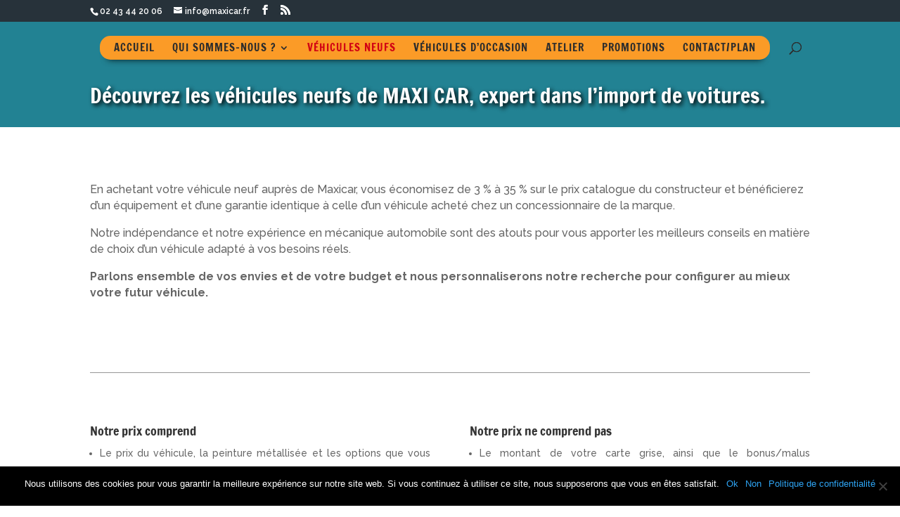

--- FILE ---
content_type: text/css
request_url: https://www.maxicar.fr/wp-content/themes/Divi-child/style.css?ver=1.0.0
body_size: 3514
content:
/*
 Theme Name:     Divi Child Theme
 Theme URI:      https://www.elegantthemes.com/gallery/divi/
 Description:    Divi Child Theme
 Author:         Elegant Themes
 Author URI:     https://www.dbpro.fr
 Template:       Divi
 Version:        1.0.0
*/

.et_pb_team_member_description h4, .et_pb_team_member_description .et_pb_member_position {
    text-align: center;
	text-shadow: 1px 1px 1px #3D3D3D;
}

.et_pb_team_member_image img {
	-moz-box-shadow: 2px 2px 2px 0px #656565;
	-webkit-box-shadow: 2px 2px 2px 0px #656565;
	-o-box-shadow: 2px 2px 2px 0px #656565;
	box-shadow: 2px 2px 2px 0px #656565;
	filter:progid:DXImageTransform.Microsoft.Shadow(color=#656565, Direction=134, Strength=2);
}

a.et-cart-info {
	display: none !important;
}

/*.et_header_style_centered #logo {
    max-height: 100% !important;
}*/

/*.et_header_style_centered #main-header .logo_container {
    max-height: 100% !important;
	height: 100% !important;
}*/

/*#et-top-navigation {
	padding-bottom: 20px;
}*/

#top-menu-nav ul {
	background-color: #FB9B27 !important;
	padding-right: 20px;
	padding-left: 20px;
	border-radius: 15px;
	-webkit-box-shadow: 0 10px 10px -10px rgba(0,0,0,0.8);
    -moz-box-shadow: 0 10px 10px -10px rgba(0,0,0,0.8);
    box-shadow: 0 10px 10px -10px rgba(0,0,0,0.8);
}

.et_header_style_centered #top-menu > li > a {
	padding-top: 10px;
    padding-bottom: 10px;
}

#top-menu .menu-item-has-children > a:first-child::after {
	padding-top: 10px;
}

.titaccueil h1 {
	font-size: 50px !important;
}

.titsite h1 {
    font-size: 30px !important;
}

.titatelier h1, .blocblog h2 {
    font-size: 40px !important;
	/*color: #000;*/
	text-shadow: 1px 1px 1px #000000 !important;
	/*background-color: #FB9B27 !important;*/
	border-radius: 15px;
    -webkit-box-shadow: 0 10px 10px -10px rgba(0,0,0,0.8);
    -moz-box-shadow: 0 10px 10px -10px rgba(0,0,0,0.8);
    box-shadow: 0 10px 10px -10px rgba(0,0,0,0.8);
	padding-top: 10px !important;
	padding-bottom: 10px !important;
	margin-bottom: 20px;

	text-align: center;
	color: #FFFFFF;
	background-color: #228293;
}

/*.et_pb_section {
    padding: 10px 0 !important;
}*/

.blocblog {
	padding: 0 !important;
}

#top-menu li a:hover {
	background-color: #FB9B27;
}

#footer-bottom {
	line-height: 1.5em;
	border-radius: 15px 15px 15px 15px;
	-webkit-box-shadow: inset 0 20px 20px -20px rgba(0,0,0,0.8);
    -moz-box-shadow: inset 0 20px 20px -20px rgba(0,0,0,0.8);
    box-shadow: inset 0 20px 20px -20px rgba(0,0,0,0.8);
}

.coord-bdp, .coord-bdp .et_pb_row_2 {
	padding: 0px !important;
}

.coord-bdp .et_pb_row {
	padding: 10px !important;
}

/*.coord-bdp .et_pb_map {
	max-height: 100%;
}

.coord-bdp p img {
	margin-bottom: -7px;
}*/

.coord-bdp h3 {
	padding-top: 10px;
	font-size: 14px !important;
	color: #FFFFFF;
}

.coord-bdp span.price, .woocommerce ul.products li.product .price {
	color: #000 !important;
	font-weight: bold;
}

.img_accueil a img {
	width: auto;
	margin: 0 auto;
	display: block;
	/*height: 100%;*/
}

.coord-bdp {
	padding: 0px !important;
}

/*.bas_accueil {
	padding-top: 20px !important;
}*/

#main-header {
    box-shadow: 0 0px 0 rgba(0, 0, 0, 0.1);
	min-height: 70px;
}

.et_header_style_centered #main-header div#et-top-navigation {
    top: 10px;
}

.et_header_style_centered span.et_close_search_field {
    top: 10px !important;
}

.et_header_style_centered .et-search-form input, .et_header_style_centered span.et_close_search_field {
    top: 20%;
}

.et-search-form input {
    position: absolute;
    top: 0;
    right: 30px;
    bottom: 0;
    width: 90%;
    margin: auto;
    border: none;
    color: #fff !important;
    background-color: rgba(247, 247, 249, 0.1);
	padding: 5px;
}

/*************************************/
/*           WOOCOMMERCE             */
/*************************************/
.woocommerce #sidebar{display:none}

#content-fullwidth{
    margin-left: 20px;
	width: 90%;
}

.woocommerce div.product {
    padding-top: 30px !important;
}

div.woocommerce-tabs ul.tabs li.reviews_tab active, div.woocommerce-tabs ul.tabs li.reviews_tab {
    display: none !important;
}

#tab-additional_information h2 {
	display: none !important;
}

.product_meta span.sku_wrapper {
	display: none !important;
}

.woocommerce div.product div.summary {

}

[itemprop="description"] {
	line-height : 1.5;
	font-size: 15px;

	/*color: #FB9B27 !important;*/
	background-color: #EBF4F5 !important;
	border-radius: 15px;
	-webkit-box-shadow: 0 10px 10px -10px rgba(0,0,0,0.8);
	-moz-box-shadow: 0 10px 10px -10px rgba(0,0,0,0.8);
	box-shadow: 0 10px 10px -10px rgba(0,0,0,0.8);
	padding: 15px;
	border: 1px #A4A4A4;
}

.entry-summary p.price span {
	font-family: 'Francois One', Helvetica, Arial, Lucida, sans-serif;
	font-size: 30px !important;
	font-weight : bold;
	text-align: center;
	color: #FB9B27 !important;
	background-color: #000000 !important;
	border-radius: 15px;
	-webkit-box-shadow: 0 10px 10px -10px rgba(0,0,0,0.8);
	-moz-box-shadow: 0 10px 10px -10px rgba(0,0,0,0.8);
	box-shadow: 0 10px 10px -10px rgba(0,0,0,0.8);
	padding: 10px;
}

.entry-summary p.price {
	padding: 10px;
	margin-top: 20px;
	text-align: center;
}

.product_meta {
	margin-top: 10px;
    padding-top: 10px;
    border-top: 0px solid #ffffff;
    color: #666;
    font-size: 16px;
}

.woocommerce div.product .product_title {
    background-color: #FB9B27 !important;
    padding-right: 10px;
    padding-left: 10px;
	text-align: center;
    border-radius: 15px;
    -webkit-box-shadow: 0 10px 10px -10px rgba(0,0,0,0.8);
    -moz-box-shadow: 0 10px 10px -10px rgba(0,0,0,0.8);
    box-shadow: 0 10px 10px -10px rgba(0,0,0,0.8);
	padding-top: 10px !important;
	padding-bottom: 10px !important;
	margin-bottom: 20px;
}

body.woocommerce div.product .woocommerce-tabs .panel, body.woocommerce #content-area div.product .woocommerce-tabs .panel {
    background-image: url(images/fdmx_caract.jpg);
	background-repeat: no-repeat;
	background-position: 50% 50%;
	background-size: auto 70%;
}

body.woocommerce div.product .woocommerce-tabs ul.tabs, body.woocommerce #content-area div.product .woocommerce-tabs ul.tabs {
    background-color: #228293 !important;
}

body.woocommerce div.product .woocommerce-tabs ul.tabs li.active {
	background-color: #1E717F !important;
}

body.woocommerce div.product .woocommerce-tabs ul.tabs li.active a {
	color:#FFFFFF !important;
}

.woocommerce div.product div.images img, .woocommerce-page div.product div.images img {
	box-shadow: 2px 2px 2px 0px #656565 !important;
}

/*************************************/
/*           CSS MJ+LC               */
/*************************************/

.titre-site {
	/*font-size: 34px;
	padding-bottom: 20px;
	font-family: 'Roboto Condensed', Helvetica, Arial, Lucida, sans-serif;*/
}

.et_pb_slider {
    max-height: 325px;
}

.et_pb_slider_0.et_pb_slider .et_pb_slide_description .et_pb_slide_title {
    font-size: 30px;
}

.et_pb_contact p input, .et_pb_contact p textarea {
    width: 100%;
    padding: 16px;
    background-color: #FFF;
    font-size: 14px;
}

.et_pb_contact .et_pb_contact_field_half {
    overflow: hidden;
    width: 100%;
}

.et_contact_bottom_container {
    float: left;
	padding-left: 10px;
}

.et_pb_contact_right {
    padding-right: 10px;
}

.et_pb_contact_submit {
	font-size: 14px;
	font-weight:bold;
	background-color: #FFF;
	color: #3d3d3d;
}

input.et_pb_contact_captcha {
	font-weight: bold;
	line-height: 1em !important;
	border: 1px solid #8c8c8c;
}

.juiz_sps_links .juiz_sps_item a {
	background: url(images/backgroundlc.jpg);
	background-color: #F6F3EE;
	color: #666;
	font-size: 14px !important;
	font-style: normal;
	font-weight: 500;
}

.juiz_sps_links .juiz_sps_item a:hover {
	background-image: none !important;
}

.juiz_sps_links .juiz_sps_link_mail a, .juiz_sps_links .juiz_sps_link_mail a:hover{
	background-color: #628ABA;
}

.et_pb_section.rdp-list {
	padding-top: 20px !important;
	padding-bottom: 0px !important;
}

.ret-biblio {
	max-height: 80px;
}

.ret-biblio .et_pb_fullwidth_header {
	padding: 0 !important;
}

.acc-slide {
	padding: 0 !important;
}

.acc-slide .et_pb_row_0 {
	width: 100% !important;
	padding: 0 !important;
}

.acc-slide img {
	max-height: 300px !important;
	width: 40% !important;
}

.acc-slide h2 {
	text-shadow: 2px 2px 2px rgba(25, 28, 28, 0.8);
	font-size: 40px !important;
	font-weight: 500 !important
}

.acc-slide p {
	text-shadow: 2px 2px 2px rgba(25, 28, 28, 0.8);
	font-size: 24px !important;
}

.acc-slide .et_pb_slide_description {
    width: 54.50% !important;
}

.acc-slide .et_pb_slide_image {
	margin-top: -170px !important;
}

.nouvelles {
	padding: 0 !important;
}

.et_pb_post {
	text-align: justify;
	/*min-height: 300px;*/
}

.et_pb_post img {
    max-height: 300px;
    float: left;
    width: auto;
	margin-right:30px;
}

.et_pb_post p {
	text-align: justify;
}

.et_pb_post .entry-content {
    padding-top: 10px;
}


#main-content .container {
    padding-top: 30px;
}

.et_pb_gutters3 .et_pb_column_2_3 .et_pb_module, .et_pb_gutters3.et_pb_row .et_pb_column_2_3 .et_pb_module, .et_section_specialty .et_pb_gutters3.et_pb_row .et_pb_column_2_3 .et_pb_module, .et_section_specialty .et_pb_row .et_pb_column_2_3 .et_pb_gutters3.et_pb_row_inner .et_pb_module {
    margin-bottom: 1.242%;
}

.et_pb_gutters3 .et_pb_column_2_3 .et_pb_blog_grid .column.size-1of2 .et_pb_post {
    margin-bottom: 8.54%;
}

.comp {
	display:block;
	overflow:hidden;
	float: left;
	margin-bottom:20px;
}

/*.et_pb_row {
    padding: 1% 0px !important;
}*/

.et_pb_widget a {
    color: #666;
    text-decoration: none;
}


/* tagCloud Colors */
.xbs_tag_color_1 { color: #FFFFFF !important; }
.xbs_tag_color_2 { color: #FFFFFF !important; }
.xbs_tag_color_3 { color: #FFFFFF !important; }
.xbs_tag_color_4 { color: #FFFFFF !important; }
.xbs_tag_color_5 { color: #FFFFFF !important; }
.xbs_tag_color_6 { color: #FFFFFF !important; }

.tagcloud {
	line-height: 0.75;
	/*text-align: center;*/
}
.tagcloud > a {
	vertical-align: middle;
}

.tagcloud a {
	padding:5px;
	background-position:50% 50%;
}

.tagcloud a:hover {
	padding:5px;
	background-position:50% 50%;
}


#surfooter {
background-image: url(images/frise.png);
background-color: #CE1137;
width: 100%;
height: 125px;
top: auto;
margin-top: -20px;
/*right: 5%;
left: 5%;
position: fixed;*/
}

#breadcrumbs {
	vertical-align: -3px;
    padding-left: 3%;
    text-decoration: none !important;
	background-color:#FFFFFF;
	width:100%;
	display:inline;
}

.home #breadcrumbs {
  display: none;
}

#et-main-area {
	background-color:#FFFFFF;
}

.mashsb-sharetext {
    font-size: 12px;
    font-family: "Cuprum",Helvetica,Arial,Lucida,sans-serif;
    color: #FFFFFF;
}

.mashsb-count {
    display: block;
    padding-bottom: 5px;
    font-size: 43px;
    font-weight: 700;
    font-family: "Cuprum",Helvetica,Arial,Lucida,sans-serif;
    color: #FFFFFF;
    border: 0px solid #FFF;
    text-align: center;
    margin-right: 10px;
    margin-top: 10px;
    float: left;
    line-height: 13px;
}

.et_pb_fullwidth_section .et_pb_title_container {
    width: 100% !important;
	max-width: 1200px !important;
}

.et_pb_fullwidth_section .et_pb_post_title {
    padding: 1% 0px;
}

.et_pb_bg_layout_dark h1 {
    color: #FFF !important;
	text-shadow: 0.1em 0.1em 0.2em #000;
}

.et_pb_fullwidth_header {
    padding: 10px 0px;
}

.fb_iframe_widget, .fb_iframe_widget span, .fb_iframe_widget span iframe[style] {
    width: 100% !important;
}

.et_pb_fullwidth_header_subhead {
    text-align:justify;
}

h3 {
    font-size: 18px !important;
}

/*.et_pb_gutters3 .et_pb_column_2_3, .et_pb_gutters3.et_pb_row .et_pb_column_2_3 {
    width: 68.833%; !important
}

.et_pb_gutters3 .et_pb_column_1_3, .et_pb_gutters3.et_pb_row .et_pb_column_1_3 {
    width: 25.666%; !important
}*/

.et_pb_slide_content {
	text-align:justify;
}

.footer-widget {
	text-align:justify;
}

body .tabsy ul.tabsy-nav li a {
    /* top right bottom left */
	padding: 5px 15px 5px 15px;
	font-weight:bold;
}

.baseline_bas {
	color:#000000;
	font-family: Impact, Helvetica, Arial, Lucida, sans-serif;
	font-size: 18px;
	line-height: 1.5;
	letter-spacing: 1px;
	margin-top: 20px;
}

.baseline_bas_col {color:#FFF; text-shadow: 2px 2px 1px #FF7700;}

/* Ajouts mai 2021 */
.woocommerce div.product div.images
.woocommerce-product-gallery__wrapper
.zoomImg {display:none !important;}
.woocommerce-product-gallery__trigger {display:none !important;}
.clearfix .price .woocommerce-Price-amount {display:none !important;}

/*------------------------------------------------*/
/*---------------[RESPONSIVE LAYOUTS]-------------*/
/*------------------------------------------------*/

/* Responsive Styles Desktop Only */
@media all and (min-width: 981px) {
	.et_fullwidth_nav #main-header .container {padding-right: 0px;padding-left: 0px;}

}

/* Responsive Styles Tablet And Below */
@media all and (max-width: 980px) {
	.et_header_style_centered #main-header .mobile_nav {background-color: #FB9B27 !important;}
	.et_header_style_centered #logo {display: none;}
	.et_header_style_centered #et_mobile_nav_menu {margin-top: 20px !important;}
	.et_header_style_centered #et_mobile_nav_menu {margin-top: 0px;}

	.et_fullwidth_nav #main-header .container {
		padding-right: 20px !important;
		padding-left: 20px !important;
		margin-top: -45px !important;
	}

	/* Div supérieure à .cadre-resumbook */
	.cadre-resuminfo div.et_pb_column_inner_0 {
		width: 100% !important;
	}

	/* Div supérieure à .cadre-infobook */
	.cadre-resuminfo div.et_pb_column_inner_1 {
		width: 100% !important;
	}

	.cadre-resuminfo {
		font-size: 14px;
	}

	.tit-book h1 {
		font-size: 20px;
		text-align:center;
	}

}

/* Responsive Styles Smartphone Portrait */
@media all and (max-width: 767px) {
	.bulletone {
		display: none;
	}

	.bullettwo {
		display: none;
	}

	.tit-book h1 {
		font-size: 16px;
		text-align:left;
	}

	body #page-container .et_pb_fullwidth_header_1 .et_pb_button_one.et_pb_button {
    font-size: 16px !important;
	}

	.acc-slide .et_pb_slide_image {
    margin-top: 0px !important;
	}

	.acc-slide img {
	max-height: 400px !important;
	width: auto !important;
	}

	.et_pb_slider {
    max-height: 600px !important;
	}

	.acc-slide h2 {
	font-size: 24px !important;
	}

	.acc-slide p {
	font-size: 16px !important;
	}

	.acc-slide  .et_pb_slide_description {
    padding-top: 0px !important;
	}

	.titaccueil h1 {
    font-size: 30px !important;
	}

	.titsite h1 {
    font-size: 20px !important;
	}

	.titatelier h1, .blocblog h2 {
    font-size: 20px !important;
	}
}

.linkquest a {
	color: #DF9122;
	font-weight: 700;
}

.linkquest img {
	margin-top: -10px;
}
